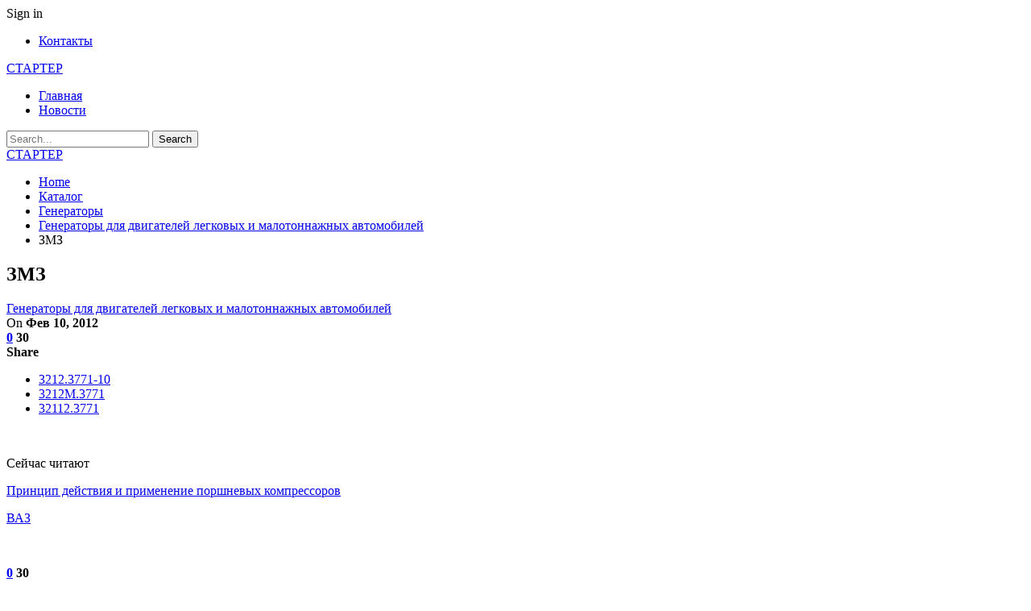

--- FILE ---
content_type: text/html; charset=UTF-8
request_url: https://starter.by/2012/02/10/zmz/
body_size: 22657
content:
	<!DOCTYPE html>
		<!--[if IE 8]>
	<html class="ie ie8" dir="ltr" lang="ru-RU" prefix="og: https://ogp.me/ns#"> <![endif]-->
	<!--[if IE 9]>
	<html class="ie ie9" dir="ltr" lang="ru-RU" prefix="og: https://ogp.me/ns#"> <![endif]-->
	<!--[if gt IE 9]><!-->
<html dir="ltr" lang="ru-RU" prefix="og: https://ogp.me/ns#"> <!--<![endif]-->
	<head>
				<meta charset="UTF-8">
		<meta http-equiv="X-UA-Compatible" content="IE=edge">
		<meta name="viewport" content="width=device-width, initial-scale=1.0">
		<link rel="pingback" href="https://starter.by/xmlrpc.php"/>

		<title>ЗМЗ - СТАРТЕР</title>

		<!-- All in One SEO 4.9.2 - aioseo.com -->
	<meta name="description" content="3212.3771-10 3212М.3771 32112.3771 Retro jordans for sale, Cheap foamposites, jordan retro 5, cheap jordans for sale, foamposites For Sale, jordan retro 12, jordan retro 11, Cheap jordans for sale, jordans for cheap, jordan retro 11 legend blue, retro 12 jordans, cheap soccer jerseys, Canada Goose sale, cheap jordans, cheap jordan 12" />
	<meta name="robots" content="max-image-preview:large" />
	<meta name="author" content="admin"/>
	<link rel="canonical" href="https://starter.by/2012/02/10/zmz/" />
	<meta name="generator" content="All in One SEO (AIOSEO) 4.9.2" />
		<meta property="og:locale" content="ru_RU" />
		<meta property="og:site_name" content="СТАРТЕР - Промышленный портал" />
		<meta property="og:type" content="article" />
		<meta property="og:title" content="ЗМЗ - СТАРТЕР" />
		<meta property="og:description" content="3212.3771-10 3212М.3771 32112.3771 Retro jordans for sale, Cheap foamposites, jordan retro 5, cheap jordans for sale, foamposites For Sale, jordan retro 12, jordan retro 11, Cheap jordans for sale, jordans for cheap, jordan retro 11 legend blue, retro 12 jordans, cheap soccer jerseys, Canada Goose sale, cheap jordans, cheap jordan 12" />
		<meta property="og:url" content="https://starter.by/2012/02/10/zmz/" />
		<meta property="article:published_time" content="2012-02-10T00:55:00+00:00" />
		<meta property="article:modified_time" content="2022-07-18T14:21:54+00:00" />
		<meta name="twitter:card" content="summary_large_image" />
		<meta name="twitter:title" content="ЗМЗ - СТАРТЕР" />
		<meta name="twitter:description" content="3212.3771-10 3212М.3771 32112.3771 Retro jordans for sale, Cheap foamposites, jordan retro 5, cheap jordans for sale, foamposites For Sale, jordan retro 12, jordan retro 11, Cheap jordans for sale, jordans for cheap, jordan retro 11 legend blue, retro 12 jordans, cheap soccer jerseys, Canada Goose sale, cheap jordans, cheap jordan 12" />
		<script type="application/ld+json" class="aioseo-schema">
			{"@context":"https:\/\/schema.org","@graph":[{"@type":"BlogPosting","@id":"https:\/\/starter.by\/2012\/02\/10\/zmz\/#blogposting","name":"\u0417\u041c\u0417 - \u0421\u0422\u0410\u0420\u0422\u0415\u0420","headline":"\u0417\u041c\u0417","author":{"@id":"https:\/\/starter.by\/author\/admin\/#author"},"publisher":{"@id":"https:\/\/starter.by\/#organization"},"datePublished":"2012-02-10T00:55:00+03:00","dateModified":"2022-07-18T14:21:54+03:00","inLanguage":"ru-RU","mainEntityOfPage":{"@id":"https:\/\/starter.by\/2012\/02\/10\/zmz\/#webpage"},"isPartOf":{"@id":"https:\/\/starter.by\/2012\/02\/10\/zmz\/#webpage"},"articleSection":"\u0413\u0435\u043d\u0435\u0440\u0430\u0442\u043e\u0440\u044b \u0434\u043b\u044f \u0434\u0432\u0438\u0433\u0430\u0442\u0435\u043b\u0435\u0439 \u043b\u0435\u0433\u043a\u043e\u0432\u044b\u0445 \u0438 \u043c\u0430\u043b\u043e\u0442\u043e\u043d\u043d\u0430\u0436\u043d\u044b\u0445 \u0430\u0432\u0442\u043e\u043c\u043e\u0431\u0438\u043b\u0435\u0439"},{"@type":"BreadcrumbList","@id":"https:\/\/starter.by\/2012\/02\/10\/zmz\/#breadcrumblist","itemListElement":[{"@type":"ListItem","@id":"https:\/\/starter.by#listItem","position":1,"name":"\u0413\u043b\u0430\u0432\u043d\u0430\u044f \u0441\u0442\u0440\u0430\u043d\u0438\u0446\u0430","item":"https:\/\/starter.by","nextItem":{"@type":"ListItem","@id":"https:\/\/starter.by\/category\/catalog\/#listItem","name":"\u041a\u0430\u0442\u0430\u043b\u043e\u0433"}},{"@type":"ListItem","@id":"https:\/\/starter.by\/category\/catalog\/#listItem","position":2,"name":"\u041a\u0430\u0442\u0430\u043b\u043e\u0433","item":"https:\/\/starter.by\/category\/catalog\/","nextItem":{"@type":"ListItem","@id":"https:\/\/starter.by\/category\/catalog\/generators\/#listItem","name":"\u0413\u0435\u043d\u0435\u0440\u0430\u0442\u043e\u0440\u044b"},"previousItem":{"@type":"ListItem","@id":"https:\/\/starter.by#listItem","name":"\u0413\u043b\u0430\u0432\u043d\u0430\u044f \u0441\u0442\u0440\u0430\u043d\u0438\u0446\u0430"}},{"@type":"ListItem","@id":"https:\/\/starter.by\/category\/catalog\/generators\/#listItem","position":3,"name":"\u0413\u0435\u043d\u0435\u0440\u0430\u0442\u043e\u0440\u044b","item":"https:\/\/starter.by\/category\/catalog\/generators\/","nextItem":{"@type":"ListItem","@id":"https:\/\/starter.by\/category\/catalog\/generators\/legkovay\/#listItem","name":"\u0413\u0435\u043d\u0435\u0440\u0430\u0442\u043e\u0440\u044b \u0434\u043b\u044f \u0434\u0432\u0438\u0433\u0430\u0442\u0435\u043b\u0435\u0439 \u043b\u0435\u0433\u043a\u043e\u0432\u044b\u0445 \u0438 \u043c\u0430\u043b\u043e\u0442\u043e\u043d\u043d\u0430\u0436\u043d\u044b\u0445 \u0430\u0432\u0442\u043e\u043c\u043e\u0431\u0438\u043b\u0435\u0439"},"previousItem":{"@type":"ListItem","@id":"https:\/\/starter.by\/category\/catalog\/#listItem","name":"\u041a\u0430\u0442\u0430\u043b\u043e\u0433"}},{"@type":"ListItem","@id":"https:\/\/starter.by\/category\/catalog\/generators\/legkovay\/#listItem","position":4,"name":"\u0413\u0435\u043d\u0435\u0440\u0430\u0442\u043e\u0440\u044b \u0434\u043b\u044f \u0434\u0432\u0438\u0433\u0430\u0442\u0435\u043b\u0435\u0439 \u043b\u0435\u0433\u043a\u043e\u0432\u044b\u0445 \u0438 \u043c\u0430\u043b\u043e\u0442\u043e\u043d\u043d\u0430\u0436\u043d\u044b\u0445 \u0430\u0432\u0442\u043e\u043c\u043e\u0431\u0438\u043b\u0435\u0439","item":"https:\/\/starter.by\/category\/catalog\/generators\/legkovay\/","nextItem":{"@type":"ListItem","@id":"https:\/\/starter.by\/2012\/02\/10\/zmz\/#listItem","name":"\u0417\u041c\u0417"},"previousItem":{"@type":"ListItem","@id":"https:\/\/starter.by\/category\/catalog\/generators\/#listItem","name":"\u0413\u0435\u043d\u0435\u0440\u0430\u0442\u043e\u0440\u044b"}},{"@type":"ListItem","@id":"https:\/\/starter.by\/2012\/02\/10\/zmz\/#listItem","position":5,"name":"\u0417\u041c\u0417","previousItem":{"@type":"ListItem","@id":"https:\/\/starter.by\/category\/catalog\/generators\/legkovay\/#listItem","name":"\u0413\u0435\u043d\u0435\u0440\u0430\u0442\u043e\u0440\u044b \u0434\u043b\u044f \u0434\u0432\u0438\u0433\u0430\u0442\u0435\u043b\u0435\u0439 \u043b\u0435\u0433\u043a\u043e\u0432\u044b\u0445 \u0438 \u043c\u0430\u043b\u043e\u0442\u043e\u043d\u043d\u0430\u0436\u043d\u044b\u0445 \u0430\u0432\u0442\u043e\u043c\u043e\u0431\u0438\u043b\u0435\u0439"}}]},{"@type":"Organization","@id":"https:\/\/starter.by\/#organization","name":"\u0421\u0422\u0410\u0420\u0422\u0415\u0420","description":"\u041f\u0440\u043e\u043c\u044b\u0448\u043b\u0435\u043d\u043d\u044b\u0439 \u043f\u043e\u0440\u0442\u0430\u043b","url":"https:\/\/starter.by\/"},{"@type":"Person","@id":"https:\/\/starter.by\/author\/admin\/#author","url":"https:\/\/starter.by\/author\/admin\/","name":"admin","image":{"@type":"ImageObject","@id":"https:\/\/starter.by\/2012\/02\/10\/zmz\/#authorImage","url":"https:\/\/secure.gravatar.com\/avatar\/312cdcf38b28165683a140e612e3f9539f86d26244a3dfc71ba6b2cdead2a3eb?s=96&d=mm&r=g","width":96,"height":96,"caption":"admin"}},{"@type":"WebPage","@id":"https:\/\/starter.by\/2012\/02\/10\/zmz\/#webpage","url":"https:\/\/starter.by\/2012\/02\/10\/zmz\/","name":"\u0417\u041c\u0417 - \u0421\u0422\u0410\u0420\u0422\u0415\u0420","description":"3212.3771-10 3212\u041c.3771 32112.3771 Retro jordans for sale, Cheap foamposites, jordan retro 5, cheap jordans for sale, foamposites For Sale, jordan retro 12, jordan retro 11, Cheap jordans for sale, jordans for cheap, jordan retro 11 legend blue, retro 12 jordans, cheap soccer jerseys, Canada Goose sale, cheap jordans, cheap jordan 12","inLanguage":"ru-RU","isPartOf":{"@id":"https:\/\/starter.by\/#website"},"breadcrumb":{"@id":"https:\/\/starter.by\/2012\/02\/10\/zmz\/#breadcrumblist"},"author":{"@id":"https:\/\/starter.by\/author\/admin\/#author"},"creator":{"@id":"https:\/\/starter.by\/author\/admin\/#author"},"datePublished":"2012-02-10T00:55:00+03:00","dateModified":"2022-07-18T14:21:54+03:00"},{"@type":"WebSite","@id":"https:\/\/starter.by\/#website","url":"https:\/\/starter.by\/","name":"\u0421\u0422\u0410\u0420\u0422\u0415\u0420","description":"\u041f\u0440\u043e\u043c\u044b\u0448\u043b\u0435\u043d\u043d\u044b\u0439 \u043f\u043e\u0440\u0442\u0430\u043b","inLanguage":"ru-RU","publisher":{"@id":"https:\/\/starter.by\/#organization"}}]}
		</script>
		<!-- All in One SEO -->


<!-- Better Open Graph, Schema.org & Twitter Integration -->
<meta property="og:locale" content="ru_ru"/>
<meta property="og:site_name" content="СТАРТЕР"/>
<meta property="og:url" content="https://starter.by/2012/02/10/zmz/"/>
<meta property="og:title" content="ЗМЗ"/>
<meta property="og:image" content="https://starter.by/wp-content/themes/publisher/images/default-thumb/large.png"/>
<meta property="article:section" content="Генераторы для двигателей легковых и малотоннажных автомобилей"/>
<meta property="og:description" content="3212.3771-103212М.377132112.3771&nbsp;Retro jordans for sale, Cheap foamposites, jordan retro 5, cheap jordans for sale, foamposites For Sale, jordan retro 12, jordan retro 11, Cheap jordans for sale, jordans for cheap, jordan retro 11 legend blue, r"/>
<meta property="og:type" content="article"/>
<meta name="twitter:card" content="summary"/>
<meta name="twitter:url" content="https://starter.by/2012/02/10/zmz/"/>
<meta name="twitter:title" content="ЗМЗ"/>
<meta name="twitter:description" content="3212.3771-103212М.377132112.3771&nbsp;Retro jordans for sale, Cheap foamposites, jordan retro 5, cheap jordans for sale, foamposites For Sale, jordan retro 12, jordan retro 11, Cheap jordans for sale, jordans for cheap, jordan retro 11 legend blue, r"/>
<meta name="twitter:image" content="https://starter.by/wp-content/themes/publisher/images/default-thumb/large.png"/>
<!-- / Better Open Graph, Schema.org & Twitter Integration. -->
<link rel='dns-prefetch' href='//fonts.googleapis.com' />
<link rel="alternate" type="application/rss+xml" title="СТАРТЕР &raquo; Лента" href="https://starter.by/feed/" />
<link rel="alternate" type="application/rss+xml" title="СТАРТЕР &raquo; Лента комментариев" href="https://starter.by/comments/feed/" />
<link rel="alternate" type="application/rss+xml" title="СТАРТЕР &raquo; Лента комментариев к &laquo;ЗМЗ&raquo;" href="https://starter.by/2012/02/10/zmz/feed/" />
<link rel="alternate" title="oEmbed (JSON)" type="application/json+oembed" href="https://starter.by/wp-json/oembed/1.0/embed?url=https%3A%2F%2Fstarter.by%2F2012%2F02%2F10%2Fzmz%2F" />
<link rel="alternate" title="oEmbed (XML)" type="text/xml+oembed" href="https://starter.by/wp-json/oembed/1.0/embed?url=https%3A%2F%2Fstarter.by%2F2012%2F02%2F10%2Fzmz%2F&#038;format=xml" />
<style id='wp-img-auto-sizes-contain-inline-css' type='text/css'>
img:is([sizes=auto i],[sizes^="auto," i]){contain-intrinsic-size:3000px 1500px}
/*# sourceURL=wp-img-auto-sizes-contain-inline-css */
</style>
<style id='wp-emoji-styles-inline-css' type='text/css'>

	img.wp-smiley, img.emoji {
		display: inline !important;
		border: none !important;
		box-shadow: none !important;
		height: 1em !important;
		width: 1em !important;
		margin: 0 0.07em !important;
		vertical-align: -0.1em !important;
		background: none !important;
		padding: 0 !important;
	}
/*# sourceURL=wp-emoji-styles-inline-css */
</style>
<style id='wp-block-library-inline-css' type='text/css'>
:root{--wp-block-synced-color:#7a00df;--wp-block-synced-color--rgb:122,0,223;--wp-bound-block-color:var(--wp-block-synced-color);--wp-editor-canvas-background:#ddd;--wp-admin-theme-color:#007cba;--wp-admin-theme-color--rgb:0,124,186;--wp-admin-theme-color-darker-10:#006ba1;--wp-admin-theme-color-darker-10--rgb:0,107,160.5;--wp-admin-theme-color-darker-20:#005a87;--wp-admin-theme-color-darker-20--rgb:0,90,135;--wp-admin-border-width-focus:2px}@media (min-resolution:192dpi){:root{--wp-admin-border-width-focus:1.5px}}.wp-element-button{cursor:pointer}:root .has-very-light-gray-background-color{background-color:#eee}:root .has-very-dark-gray-background-color{background-color:#313131}:root .has-very-light-gray-color{color:#eee}:root .has-very-dark-gray-color{color:#313131}:root .has-vivid-green-cyan-to-vivid-cyan-blue-gradient-background{background:linear-gradient(135deg,#00d084,#0693e3)}:root .has-purple-crush-gradient-background{background:linear-gradient(135deg,#34e2e4,#4721fb 50%,#ab1dfe)}:root .has-hazy-dawn-gradient-background{background:linear-gradient(135deg,#faaca8,#dad0ec)}:root .has-subdued-olive-gradient-background{background:linear-gradient(135deg,#fafae1,#67a671)}:root .has-atomic-cream-gradient-background{background:linear-gradient(135deg,#fdd79a,#004a59)}:root .has-nightshade-gradient-background{background:linear-gradient(135deg,#330968,#31cdcf)}:root .has-midnight-gradient-background{background:linear-gradient(135deg,#020381,#2874fc)}:root{--wp--preset--font-size--normal:16px;--wp--preset--font-size--huge:42px}.has-regular-font-size{font-size:1em}.has-larger-font-size{font-size:2.625em}.has-normal-font-size{font-size:var(--wp--preset--font-size--normal)}.has-huge-font-size{font-size:var(--wp--preset--font-size--huge)}.has-text-align-center{text-align:center}.has-text-align-left{text-align:left}.has-text-align-right{text-align:right}.has-fit-text{white-space:nowrap!important}#end-resizable-editor-section{display:none}.aligncenter{clear:both}.items-justified-left{justify-content:flex-start}.items-justified-center{justify-content:center}.items-justified-right{justify-content:flex-end}.items-justified-space-between{justify-content:space-between}.screen-reader-text{border:0;clip-path:inset(50%);height:1px;margin:-1px;overflow:hidden;padding:0;position:absolute;width:1px;word-wrap:normal!important}.screen-reader-text:focus{background-color:#ddd;clip-path:none;color:#444;display:block;font-size:1em;height:auto;left:5px;line-height:normal;padding:15px 23px 14px;text-decoration:none;top:5px;width:auto;z-index:100000}html :where(.has-border-color){border-style:solid}html :where([style*=border-top-color]){border-top-style:solid}html :where([style*=border-right-color]){border-right-style:solid}html :where([style*=border-bottom-color]){border-bottom-style:solid}html :where([style*=border-left-color]){border-left-style:solid}html :where([style*=border-width]){border-style:solid}html :where([style*=border-top-width]){border-top-style:solid}html :where([style*=border-right-width]){border-right-style:solid}html :where([style*=border-bottom-width]){border-bottom-style:solid}html :where([style*=border-left-width]){border-left-style:solid}html :where(img[class*=wp-image-]){height:auto;max-width:100%}:where(figure){margin:0 0 1em}html :where(.is-position-sticky){--wp-admin--admin-bar--position-offset:var(--wp-admin--admin-bar--height,0px)}@media screen and (max-width:600px){html :where(.is-position-sticky){--wp-admin--admin-bar--position-offset:0px}}

/*# sourceURL=wp-block-library-inline-css */
</style><style id='global-styles-inline-css' type='text/css'>
:root{--wp--preset--aspect-ratio--square: 1;--wp--preset--aspect-ratio--4-3: 4/3;--wp--preset--aspect-ratio--3-4: 3/4;--wp--preset--aspect-ratio--3-2: 3/2;--wp--preset--aspect-ratio--2-3: 2/3;--wp--preset--aspect-ratio--16-9: 16/9;--wp--preset--aspect-ratio--9-16: 9/16;--wp--preset--color--black: #000000;--wp--preset--color--cyan-bluish-gray: #abb8c3;--wp--preset--color--white: #ffffff;--wp--preset--color--pale-pink: #f78da7;--wp--preset--color--vivid-red: #cf2e2e;--wp--preset--color--luminous-vivid-orange: #ff6900;--wp--preset--color--luminous-vivid-amber: #fcb900;--wp--preset--color--light-green-cyan: #7bdcb5;--wp--preset--color--vivid-green-cyan: #00d084;--wp--preset--color--pale-cyan-blue: #8ed1fc;--wp--preset--color--vivid-cyan-blue: #0693e3;--wp--preset--color--vivid-purple: #9b51e0;--wp--preset--gradient--vivid-cyan-blue-to-vivid-purple: linear-gradient(135deg,rgb(6,147,227) 0%,rgb(155,81,224) 100%);--wp--preset--gradient--light-green-cyan-to-vivid-green-cyan: linear-gradient(135deg,rgb(122,220,180) 0%,rgb(0,208,130) 100%);--wp--preset--gradient--luminous-vivid-amber-to-luminous-vivid-orange: linear-gradient(135deg,rgb(252,185,0) 0%,rgb(255,105,0) 100%);--wp--preset--gradient--luminous-vivid-orange-to-vivid-red: linear-gradient(135deg,rgb(255,105,0) 0%,rgb(207,46,46) 100%);--wp--preset--gradient--very-light-gray-to-cyan-bluish-gray: linear-gradient(135deg,rgb(238,238,238) 0%,rgb(169,184,195) 100%);--wp--preset--gradient--cool-to-warm-spectrum: linear-gradient(135deg,rgb(74,234,220) 0%,rgb(151,120,209) 20%,rgb(207,42,186) 40%,rgb(238,44,130) 60%,rgb(251,105,98) 80%,rgb(254,248,76) 100%);--wp--preset--gradient--blush-light-purple: linear-gradient(135deg,rgb(255,206,236) 0%,rgb(152,150,240) 100%);--wp--preset--gradient--blush-bordeaux: linear-gradient(135deg,rgb(254,205,165) 0%,rgb(254,45,45) 50%,rgb(107,0,62) 100%);--wp--preset--gradient--luminous-dusk: linear-gradient(135deg,rgb(255,203,112) 0%,rgb(199,81,192) 50%,rgb(65,88,208) 100%);--wp--preset--gradient--pale-ocean: linear-gradient(135deg,rgb(255,245,203) 0%,rgb(182,227,212) 50%,rgb(51,167,181) 100%);--wp--preset--gradient--electric-grass: linear-gradient(135deg,rgb(202,248,128) 0%,rgb(113,206,126) 100%);--wp--preset--gradient--midnight: linear-gradient(135deg,rgb(2,3,129) 0%,rgb(40,116,252) 100%);--wp--preset--font-size--small: 13px;--wp--preset--font-size--medium: 20px;--wp--preset--font-size--large: 36px;--wp--preset--font-size--x-large: 42px;--wp--preset--spacing--20: 0.44rem;--wp--preset--spacing--30: 0.67rem;--wp--preset--spacing--40: 1rem;--wp--preset--spacing--50: 1.5rem;--wp--preset--spacing--60: 2.25rem;--wp--preset--spacing--70: 3.38rem;--wp--preset--spacing--80: 5.06rem;--wp--preset--shadow--natural: 6px 6px 9px rgba(0, 0, 0, 0.2);--wp--preset--shadow--deep: 12px 12px 50px rgba(0, 0, 0, 0.4);--wp--preset--shadow--sharp: 6px 6px 0px rgba(0, 0, 0, 0.2);--wp--preset--shadow--outlined: 6px 6px 0px -3px rgb(255, 255, 255), 6px 6px rgb(0, 0, 0);--wp--preset--shadow--crisp: 6px 6px 0px rgb(0, 0, 0);}:where(.is-layout-flex){gap: 0.5em;}:where(.is-layout-grid){gap: 0.5em;}body .is-layout-flex{display: flex;}.is-layout-flex{flex-wrap: wrap;align-items: center;}.is-layout-flex > :is(*, div){margin: 0;}body .is-layout-grid{display: grid;}.is-layout-grid > :is(*, div){margin: 0;}:where(.wp-block-columns.is-layout-flex){gap: 2em;}:where(.wp-block-columns.is-layout-grid){gap: 2em;}:where(.wp-block-post-template.is-layout-flex){gap: 1.25em;}:where(.wp-block-post-template.is-layout-grid){gap: 1.25em;}.has-black-color{color: var(--wp--preset--color--black) !important;}.has-cyan-bluish-gray-color{color: var(--wp--preset--color--cyan-bluish-gray) !important;}.has-white-color{color: var(--wp--preset--color--white) !important;}.has-pale-pink-color{color: var(--wp--preset--color--pale-pink) !important;}.has-vivid-red-color{color: var(--wp--preset--color--vivid-red) !important;}.has-luminous-vivid-orange-color{color: var(--wp--preset--color--luminous-vivid-orange) !important;}.has-luminous-vivid-amber-color{color: var(--wp--preset--color--luminous-vivid-amber) !important;}.has-light-green-cyan-color{color: var(--wp--preset--color--light-green-cyan) !important;}.has-vivid-green-cyan-color{color: var(--wp--preset--color--vivid-green-cyan) !important;}.has-pale-cyan-blue-color{color: var(--wp--preset--color--pale-cyan-blue) !important;}.has-vivid-cyan-blue-color{color: var(--wp--preset--color--vivid-cyan-blue) !important;}.has-vivid-purple-color{color: var(--wp--preset--color--vivid-purple) !important;}.has-black-background-color{background-color: var(--wp--preset--color--black) !important;}.has-cyan-bluish-gray-background-color{background-color: var(--wp--preset--color--cyan-bluish-gray) !important;}.has-white-background-color{background-color: var(--wp--preset--color--white) !important;}.has-pale-pink-background-color{background-color: var(--wp--preset--color--pale-pink) !important;}.has-vivid-red-background-color{background-color: var(--wp--preset--color--vivid-red) !important;}.has-luminous-vivid-orange-background-color{background-color: var(--wp--preset--color--luminous-vivid-orange) !important;}.has-luminous-vivid-amber-background-color{background-color: var(--wp--preset--color--luminous-vivid-amber) !important;}.has-light-green-cyan-background-color{background-color: var(--wp--preset--color--light-green-cyan) !important;}.has-vivid-green-cyan-background-color{background-color: var(--wp--preset--color--vivid-green-cyan) !important;}.has-pale-cyan-blue-background-color{background-color: var(--wp--preset--color--pale-cyan-blue) !important;}.has-vivid-cyan-blue-background-color{background-color: var(--wp--preset--color--vivid-cyan-blue) !important;}.has-vivid-purple-background-color{background-color: var(--wp--preset--color--vivid-purple) !important;}.has-black-border-color{border-color: var(--wp--preset--color--black) !important;}.has-cyan-bluish-gray-border-color{border-color: var(--wp--preset--color--cyan-bluish-gray) !important;}.has-white-border-color{border-color: var(--wp--preset--color--white) !important;}.has-pale-pink-border-color{border-color: var(--wp--preset--color--pale-pink) !important;}.has-vivid-red-border-color{border-color: var(--wp--preset--color--vivid-red) !important;}.has-luminous-vivid-orange-border-color{border-color: var(--wp--preset--color--luminous-vivid-orange) !important;}.has-luminous-vivid-amber-border-color{border-color: var(--wp--preset--color--luminous-vivid-amber) !important;}.has-light-green-cyan-border-color{border-color: var(--wp--preset--color--light-green-cyan) !important;}.has-vivid-green-cyan-border-color{border-color: var(--wp--preset--color--vivid-green-cyan) !important;}.has-pale-cyan-blue-border-color{border-color: var(--wp--preset--color--pale-cyan-blue) !important;}.has-vivid-cyan-blue-border-color{border-color: var(--wp--preset--color--vivid-cyan-blue) !important;}.has-vivid-purple-border-color{border-color: var(--wp--preset--color--vivid-purple) !important;}.has-vivid-cyan-blue-to-vivid-purple-gradient-background{background: var(--wp--preset--gradient--vivid-cyan-blue-to-vivid-purple) !important;}.has-light-green-cyan-to-vivid-green-cyan-gradient-background{background: var(--wp--preset--gradient--light-green-cyan-to-vivid-green-cyan) !important;}.has-luminous-vivid-amber-to-luminous-vivid-orange-gradient-background{background: var(--wp--preset--gradient--luminous-vivid-amber-to-luminous-vivid-orange) !important;}.has-luminous-vivid-orange-to-vivid-red-gradient-background{background: var(--wp--preset--gradient--luminous-vivid-orange-to-vivid-red) !important;}.has-very-light-gray-to-cyan-bluish-gray-gradient-background{background: var(--wp--preset--gradient--very-light-gray-to-cyan-bluish-gray) !important;}.has-cool-to-warm-spectrum-gradient-background{background: var(--wp--preset--gradient--cool-to-warm-spectrum) !important;}.has-blush-light-purple-gradient-background{background: var(--wp--preset--gradient--blush-light-purple) !important;}.has-blush-bordeaux-gradient-background{background: var(--wp--preset--gradient--blush-bordeaux) !important;}.has-luminous-dusk-gradient-background{background: var(--wp--preset--gradient--luminous-dusk) !important;}.has-pale-ocean-gradient-background{background: var(--wp--preset--gradient--pale-ocean) !important;}.has-electric-grass-gradient-background{background: var(--wp--preset--gradient--electric-grass) !important;}.has-midnight-gradient-background{background: var(--wp--preset--gradient--midnight) !important;}.has-small-font-size{font-size: var(--wp--preset--font-size--small) !important;}.has-medium-font-size{font-size: var(--wp--preset--font-size--medium) !important;}.has-large-font-size{font-size: var(--wp--preset--font-size--large) !important;}.has-x-large-font-size{font-size: var(--wp--preset--font-size--x-large) !important;}
/*# sourceURL=global-styles-inline-css */
</style>

<style id='classic-theme-styles-inline-css' type='text/css'>
/*! This file is auto-generated */
.wp-block-button__link{color:#fff;background-color:#32373c;border-radius:9999px;box-shadow:none;text-decoration:none;padding:calc(.667em + 2px) calc(1.333em + 2px);font-size:1.125em}.wp-block-file__button{background:#32373c;color:#fff;text-decoration:none}
/*# sourceURL=/wp-includes/css/classic-themes.min.css */
</style>
<link rel='stylesheet' id='contact-form-7-css' href='https://starter.by/wp-content/plugins/contact-form-7/includes/css/styles.css?ver=6.1.4' type='text/css' media='all' />
<link rel='stylesheet' id='better-framework-main-fonts-css' href='https://fonts.googleapis.com/css?family=Roboto:400,500,400italic%7COswald:500,400%7CLato:400' type='text/css' media='all' />
<script type="text/javascript" src="https://starter.by/wp-includes/js/jquery/jquery.min.js?ver=3.7.1" id="jquery-core-js"></script>
<script type="text/javascript" src="https://starter.by/wp-includes/js/jquery/jquery-migrate.min.js?ver=3.4.1" id="jquery-migrate-js"></script>
<link rel="https://api.w.org/" href="https://starter.by/wp-json/" /><link rel="alternate" title="JSON" type="application/json" href="https://starter.by/wp-json/wp/v2/posts/221" /><link rel="EditURI" type="application/rsd+xml" title="RSD" href="https://starter.by/xmlrpc.php?rsd" />
<meta name="generator" content="WordPress 6.9" />
<link rel='shortlink' href='https://starter.by/?p=221' />
			<link rel="amphtml" href="https://starter.by/amp/2012/02/10/zmz/"/>
			<!-- Yandex.Metrika counter -->
<script type="text/javascript" >
   (function(m,e,t,r,i,k,a){m[i]=m[i]||function(){(m[i].a=m[i].a||[]).push(arguments)};
   m[i].l=1*new Date();
   for (var j = 0; j < document.scripts.length; j++) {if (document.scripts[j].src === r) { return; }}
   k=e.createElement(t),a=e.getElementsByTagName(t)[0],k.async=1,k.src=r,a.parentNode.insertBefore(k,a)})
   (window, document, "script", "https://mc.yandex.ru/metrika/tag.js", "ym");

   ym(89782240, "init", {
        clickmap:true,
        trackLinks:true,
        accurateTrackBounce:true,
        webvisor:true,
        ecommerce:"dataLayer"
   });
</script>
<noscript><div><img src="https://mc.yandex.ru/watch/89782240" style="position:absolute; left:-9999px;" alt="" /></div></noscript>
<!-- /Yandex.Metrika counter --><script type="application/ld+json">{
    "@context": "http:\/\/schema.org\/",
    "@type": "Organization",
    "@id": "#organization",
    "url": "https:\/\/starter.by\/",
    "name": "\u0421\u0422\u0410\u0420\u0422\u0415\u0420",
    "description": "\u041f\u0440\u043e\u043c\u044b\u0448\u043b\u0435\u043d\u043d\u044b\u0439 \u043f\u043e\u0440\u0442\u0430\u043b"
}</script>
<script type="application/ld+json">{
    "@context": "http:\/\/schema.org\/",
    "@type": "WebSite",
    "name": "\u0421\u0422\u0410\u0420\u0422\u0415\u0420",
    "alternateName": "\u041f\u0440\u043e\u043c\u044b\u0448\u043b\u0435\u043d\u043d\u044b\u0439 \u043f\u043e\u0440\u0442\u0430\u043b",
    "url": "https:\/\/starter.by\/"
}</script>
<script type="application/ld+json">{
    "@context": "http:\/\/schema.org\/",
    "@type": "BlogPosting",
    "headline": "\u0417\u041c\u0417",
    "description": "3212.3771-103212\u041c.377132112.3771&nbsp;Retro jordans for sale, Cheap foamposites, jordan retro 5, cheap jordans for sale, foamposites For Sale, jordan retro 12, jordan retro 11, Cheap jordans for sale, jordans for cheap, jordan retro 11 legend blue, r",
    "datePublished": "2012-02-10",
    "dateModified": "2022-07-18",
    "author": {
        "@type": "Person",
        "@id": "#person-admin",
        "name": "admin"
    },
    "interactionStatistic": [
        {
            "@type": "InteractionCounter",
            "interactionType": "http:\/\/schema.org\/CommentAction",
            "userInteractionCount": "0"
        }
    ],
    "publisher": {
        "@id": "#organization"
    },
    "mainEntityOfPage": "https:\/\/starter.by\/2012\/02\/10\/zmz\/"
}</script>
<link rel='stylesheet' id='bf-minifed-css-1' href='https://starter.by/wp-content/bs-booster-cache/65bccc74970def203e2449f73966959a.css' type='text/css' media='all' />
<link rel='stylesheet' id='7.7.0-1769021712' href='https://starter.by/wp-content/bs-booster-cache/512762700376d053e735271b5e11543f.css' type='text/css' media='all' />
<link rel="icon" href="https://starter.by/wp-content/uploads/2022/08/cropped-starter-ico-32x32.jpg" sizes="32x32" />
<link rel="icon" href="https://starter.by/wp-content/uploads/2022/08/cropped-starter-ico-192x192.jpg" sizes="192x192" />
<link rel="apple-touch-icon" href="https://starter.by/wp-content/uploads/2022/08/cropped-starter-ico-180x180.jpg" />
<meta name="msapplication-TileImage" content="https://starter.by/wp-content/uploads/2022/08/cropped-starter-ico-270x270.jpg" />
	</head>

<body class="wp-singular post-template-default single single-post postid-221 single-format-standard wp-custom-logo wp-theme-publisher bs-theme bs-publisher bs-publisher-car-news active-light-box ltr close-rh page-layout-2-col-right boxed active-sticky-sidebar main-menu-sticky-smart active-ajax-search single-prim-cat-9 single-cat-9  bs-ll-a" dir="ltr">
	<header id="header" class="site-header header-style-2 full-width" itemscope="itemscope" itemtype="https://schema.org/WPHeader">

		<section class="topbar topbar-style-1 hidden-xs hidden-xs">
	<div class="content-wrap">
		<div class="container">
			<div class="topbar-inner clearfix">

									<div class="section-links">
													<a class="topbar-sign-in "
							   data-toggle="modal" data-target="#bsLoginModal">
								<i class="fa fa-user-circle"></i> Sign in							</a>

							<div class="modal sign-in-modal fade" id="bsLoginModal" tabindex="-1" role="dialog"
							     style="display: none">
								<div class="modal-dialog" role="document">
									<div class="modal-content">
											<span class="close-modal" data-dismiss="modal" aria-label="Close"><i
														class="fa fa-close"></i></span>
										<div class="modal-body">
											<div id="form_21171_" class="bs-shortcode bs-login-shortcode ">
		<div class="bs-login bs-type-login"  style="display:none">

					<div class="bs-login-panel bs-login-sign-panel bs-current-login-panel">
								<form name="loginform"
				      action="https://starter.by/wp-login.php" method="post">

					
					<div class="login-header">
						<span class="login-icon fa fa-user-circle main-color"></span>
						<p>Welcome, Login to your account.</p>
					</div>
					
					<div class="login-field login-username">
						<input type="text" name="log" id="form_21171_user_login" class="input"
						       value="" size="20"
						       placeholder="Username or Email..." required/>
					</div>

					<div class="login-field login-password">
						<input type="password" name="pwd" id="form_21171_user_pass"
						       class="input"
						       value="" size="20" placeholder="Password..."
						       required/>
					</div>

					
					<div class="login-field">
						<a href="https://starter.by/wp-login.php?action=lostpassword&redirect_to=https%3A%2F%2Fstarter.by%2F2012%2F02%2F10%2Fzmz%2F"
						   class="go-reset-panel">Forget password?</a>

													<span class="login-remember">
							<input class="remember-checkbox" name="rememberme" type="checkbox"
							       id="form_21171_rememberme"
							       value="forever"  />
							<label class="remember-label">Remember me</label>
						</span>
											</div>

					
					<div class="login-field login-submit">
						<input type="submit" name="wp-submit"
						       class="button-primary login-btn"
						       value="Log In"/>
						<input type="hidden" name="redirect_to" value="https://starter.by/2012/02/10/zmz/"/>
					</div>

									</form>
			</div>

			<div class="bs-login-panel bs-login-reset-panel">

				<span class="go-login-panel"><i
							class="fa fa-angle-left"></i> Sign in</span>

				<div class="bs-login-reset-panel-inner">
					<div class="login-header">
						<span class="login-icon fa fa-support"></span>
						<p>Recover your password.</p>
						<p>A password will be e-mailed to you.</p>
					</div>
										<form name="lostpasswordform" id="form_21171_lostpasswordform"
					      action="https://starter.by/wp-login.php?action=lostpassword"
					      method="post">

						<div class="login-field reset-username">
							<input type="text" name="user_login" class="input" value=""
							       placeholder="Username or Email..."
							       required/>
						</div>

						
						<div class="login-field reset-submit">

							<input type="hidden" name="redirect_to" value=""/>
							<input type="submit" name="wp-submit" class="login-btn"
							       value="Send My Password"/>

						</div>
					</form>
				</div>
			</div>
			</div>
	</div>
										</div>
									</div>
								</div>
							</div>
												</div>
				
				<div class="section-menu">
						<div id="menu-top" class="menu top-menu-wrapper" role="navigation" itemscope="itemscope" itemtype="https://schema.org/SiteNavigationElement">
		<nav class="top-menu-container">

			<ul id="top-navigation" class="top-menu menu clearfix bsm-pure">
				<li id="menu-item-1465" class="menu-item menu-item-type-post_type menu-item-object-page better-anim-fade menu-item-1465"><a href="https://starter.by/contact/">Контакты</a></li>
			</ul>

		</nav>
	</div>
				</div>
			</div>
		</div>
	</div>
</section>
		<div class="header-inner">
			<div class="content-wrap">
				<div class="container">
					<div class="row">
						<div class="row-height">
							<div class="logo-col col-xs-12">
								<div class="col-inside">
									<div id="site-branding" class="site-branding">
	<p  id="site-title" class="logo h1 text-logo">
	<a href="https://starter.by/" itemprop="url" rel="home">
		СТАРТЕР	</a>
</p>
</div><!-- .site-branding -->
								</div>
							</div>
													</div>
					</div>
				</div>
			</div>
		</div>

		<div id="menu-main" class="menu main-menu-wrapper show-search-item menu-actions-btn-width-1" role="navigation" itemscope="itemscope" itemtype="https://schema.org/SiteNavigationElement">
	<div class="main-menu-inner">
		<div class="content-wrap">
			<div class="container">

				<nav class="main-menu-container">
					<ul id="main-navigation" class="main-menu menu bsm-pure clearfix">
						<li id="menu-item-1492" class="menu-item menu-item-type-custom menu-item-object-custom menu-item-home better-anim-fade menu-item-1492"><a href="https://starter.by/">Главная</a></li>
<li id="menu-item-1505" class="menu-item menu-item-type-post_type menu-item-object-page better-anim-fade menu-item-1505"><a href="https://starter.by/blog/">Новости</a></li>
					</ul><!-- #main-navigation -->
											<div class="menu-action-buttons width-1">
															<div class="search-container close">
									<span class="search-handler"><i class="fa fa-search"></i></span>

									<div class="search-box clearfix">
										<form role="search" method="get" class="search-form clearfix" action="https://starter.by">
	<input type="search" class="search-field"
	       placeholder="Search..."
	       value="" name="s"
	       title="Search for:"
	       autocomplete="off">
	<input type="submit" class="search-submit" value="Search">
</form><!-- .search-form -->
									</div>
								</div>
														</div>
										</nav><!-- .main-menu-container -->

			</div>
		</div>
	</div>
</div><!-- .menu -->
	</header><!-- .header -->
	<div class="rh-header clearfix light deferred-block-exclude">
		<div class="rh-container clearfix">

			<div class="menu-container close">
				<span class="menu-handler"><span class="lines"></span></span>
			</div><!-- .menu-container -->

			<div class="logo-container rh-text-logo">
				<a href="https://starter.by/" itemprop="url" rel="home">
					СТАРТЕР				</a>
			</div><!-- .logo-container -->
		</div><!-- .rh-container -->
	</div><!-- .rh-header -->
		<div class="main-wrap content-main-wrap">
		<nav role="navigation" aria-label="Breadcrumbs" class="bf-breadcrumb clearfix bc-top-style"><div class="container bf-breadcrumb-container"><ul class="bf-breadcrumb-items" itemscope itemtype="http://schema.org/BreadcrumbList"><meta name="numberOfItems" content="5" /><meta name="itemListOrder" content="Ascending" /><li itemprop="itemListElement" itemscope itemtype="http://schema.org/ListItem" class="bf-breadcrumb-item bf-breadcrumb-begin"><a itemprop="item" href="https://starter.by" rel="home"><span itemprop="name">Home</span></a><meta itemprop="position" content="1" /></li><li itemprop="itemListElement" itemscope itemtype="http://schema.org/ListItem" class="bf-breadcrumb-item"><a itemprop="item" href="https://starter.by/category/catalog/" ><span itemprop="name">Каталог</span></a><meta itemprop="position" content="2" /></li><li itemprop="itemListElement" itemscope itemtype="http://schema.org/ListItem" class="bf-breadcrumb-item"><a itemprop="item" href="https://starter.by/category/catalog/generators/" ><span itemprop="name">Генераторы</span></a><meta itemprop="position" content="3" /></li><li itemprop="itemListElement" itemscope itemtype="http://schema.org/ListItem" class="bf-breadcrumb-item"><a itemprop="item" href="https://starter.by/category/catalog/generators/legkovay/" ><span itemprop="name">Генераторы для двигателей легковых и малотоннажных автомобилей</span></a><meta itemprop="position" content="4" /></li><li itemprop="itemListElement" itemscope itemtype="http://schema.org/ListItem" class="bf-breadcrumb-item bf-breadcrumb-end"><span itemprop="name">ЗМЗ</span><meta itemprop="item" content="https://starter.by/2012/02/10/zmz/"/><meta itemprop="position" content="5" /></li></ul></div></nav><div class="content-wrap">
		<main id="content" class="content-container">

		<div class="container layout-2-col layout-2-col-1 layout-right-sidebar layout-bc-before post-template-1">
			<div class="row main-section">
										<div class="col-sm-8 content-column">
								<div class="single-container">
		<article id="post-221" class="post-221 post type-post status-publish format-standard  category-legkovay single-post-content ">
						<div class="post-header post-tp-1-header">
									<h1 class="single-post-title">
						<span class="post-title" itemprop="headline">ЗМЗ</span></h1>
										<div class="post-meta-wrap clearfix">
						<div class="term-badges "><span class="term-badge term-9"><a href="https://starter.by/category/catalog/generators/legkovay/">Генераторы для двигателей легковых и малотоннажных автомобилей</a></span></div><div class="post-meta single-post-meta">
				<span class="time"><time class="post-published updated"
			                         datetime="2012-02-10T00:55:00+03:00">On <b>Фев 10, 2012</b></time></span>
			</div>
					</div>
									<div class="single-featured">
									</div>
			</div>
					<div class="post-share single-post-share top-share clearfix style-1">
			<div class="post-share-btn-group">
				<a href="https://starter.by/2012/02/10/zmz/#respond" class="post-share-btn post-share-btn-comments comments" title="Leave a comment on: &ldquo;ЗМЗ&rdquo;"><i class="bf-icon fa fa-comments" aria-hidden="true"></i> <b class="number">0</b></a><span class="views post-share-btn post-share-btn-views rank-default" data-bpv-post="221"><i class="bf-icon  fa fa-eye"></i> <b class="number">30</b></span>			</div>
						<div class="share-handler-wrap ">
				<span class="share-handler post-share-btn rank-default">
					<i class="bf-icon  fa fa-share-alt"></i>						<b class="text">Share</b>
										</span>
				<span class="social-item vk"><a href="https://vkontakte.ru/share.php?url=https%3A%2F%2Fstarter.by%2F2012%2F02%2F10%2Fzmz%2F" target="_blank" rel="nofollow noreferrer" class="bs-button-el" onclick="window.open(this.href, 'share-vk','left=50,top=50,width=600,height=320,toolbar=0'); return false;"><span class="icon"><i class="bf-icon fa fa-vk"></i></span></a></span><span class="social-item ok-ru"><a href="https://connect.ok.ru/offer?url=https%3A%2F%2Fstarter.by%2F2012%2F02%2F10%2Fzmz%2F&title=ЗМЗ" target="_blank" rel="nofollow noreferrer" class="bs-button-el" onclick="window.open(this.href, 'share-ok-ru','left=50,top=50,width=600,height=320,toolbar=0'); return false;"><span class="icon"><i class="bf-icon bsfi-ok-ru"></i></span></a></span><span class="social-item facebook"><a href="https://www.facebook.com/sharer.php?u=https%3A%2F%2Fstarter.by%2F2012%2F02%2F10%2Fzmz%2F" target="_blank" rel="nofollow noreferrer" class="bs-button-el" onclick="window.open(this.href, 'share-facebook','left=50,top=50,width=600,height=320,toolbar=0'); return false;"><span class="icon"><i class="bf-icon fa fa-facebook"></i></span></a></span><span class="social-item twitter"><a href="https://twitter.com/share?text=ЗМЗ&url=https%3A%2F%2Fstarter.by%2F2012%2F02%2F10%2Fzmz%2F" target="_blank" rel="nofollow noreferrer" class="bs-button-el" onclick="window.open(this.href, 'share-twitter','left=50,top=50,width=600,height=320,toolbar=0'); return false;"><span class="icon"><i class="bf-icon fa fa-twitter"></i></span></a></span><span class="social-item whatsapp"><a href="whatsapp://send?text=ЗМЗ %0A%0A https%3A%2F%2Fstarter.by%2F2012%2F02%2F10%2Fzmz%2F" target="_blank" rel="nofollow noreferrer" class="bs-button-el" onclick="window.open(this.href, 'share-whatsapp','left=50,top=50,width=600,height=320,toolbar=0'); return false;"><span class="icon"><i class="bf-icon fa fa-whatsapp"></i></span></a></span><span class="social-item telegram"><a href="https://telegram.me/share/url?url=https%3A%2F%2Fstarter.by%2F2012%2F02%2F10%2Fzmz%2F&text=ЗМЗ" target="_blank" rel="nofollow noreferrer" class="bs-button-el" onclick="window.open(this.href, 'share-telegram','left=50,top=50,width=600,height=320,toolbar=0'); return false;"><span class="icon"><i class="bf-icon fa fa-send"></i></span></a></span><span class="social-item viber"><a href="viber://forward?text=ЗМЗ https%3A%2F%2Fstarter.by%2F2012%2F02%2F10%2Fzmz%2F" target="_blank" rel="nofollow noreferrer" class="bs-button-el" onclick="window.open(this.href, 'share-viber','left=50,top=50,width=600,height=320,toolbar=0'); return false;"><span class="icon"><i class="bf-icon bsfi-viber"></i></span></a></span></div>		</div>
					<div class="entry-content clearfix single-post-content">
				<ul>
<li><a href="/catalog/generators/legkovay/ZMZ/3212-10/">3212.3771-10</a></li>
<li><a href="/catalog/generators/legkovay/ZMZ/3212M/">3212М.3771</a></li>
<li><a href="/catalog/generators/legkovay/ZMZ/32112/">32112.3771</a></li>
</ul>
<p>&nbsp;</p>
<div class="bs-irp left bs-irp-thumbnail-1-full">

	<div class="bs-irp-heading">
		<span class="h-text heading-typo">Сейчас читают</span>
	</div>

			<div class="bs-pagination-wrapper main-term-none none ">
			<div class="listing listing-thumbnail listing-tb-1 clearfix columns-2">
		<div class="post-8676 type-post format-standard has-post-thumbnail   listing-item listing-item-thumbnail listing-item-tb-1 main-term-9">
	<div class="item-inner clearfix">
					<div class="featured featured-type-featured-image">
				<a  title="Принцип действия и применение поршневых компрессоров" data-src="https://starter.by/wp-content/uploads/2023/08/3445453462452456456.jpg" data-bs-srcset="{&quot;baseurl&quot;:&quot;https:\/\/starter.by\/wp-content\/uploads\/2023\/08\/&quot;,&quot;sizes&quot;:{&quot;1219&quot;:&quot;3445453462452456456.jpg&quot;}}"						class="img-holder" href="https://starter.by/2023/08/09/princzip-dejstviya-i-primenenie-porshnevyh-kompressorov/"></a>
							</div>
		<p class="title">		<a href="https://starter.by/2023/08/09/princzip-dejstviya-i-primenenie-porshnevyh-kompressorov/" class="post-url post-title">
			Принцип действия и применение поршневых компрессоров		</a>
		</p>	</div>
	</div >
	<div class="post-220 type-post format-standard has-post-thumbnail   listing-item listing-item-thumbnail listing-item-tb-1 main-term-9">
	<div class="item-inner clearfix">
					<div class="featured featured-type-featured-image">
				<a  title="ВАЗ" data-src="https://starter.by/wp-content/themes/publisher/images/default-thumb/publisher-tb1.png"						class="img-holder" href="https://starter.by/2012/02/09/vaz/"></a>
							</div>
		<p class="title">		<a href="https://starter.by/2012/02/09/vaz/" class="post-url post-title">
			ВАЗ		</a>
		</p>	</div>
	</div >
	</div>
	
	</div></div> <p style="position: absolute; left: -16000px;"><a href="http://www.getpicksneaker.com/" title="Retro jordans for sale">Retro jordans for sale</a>, <a href="http://www.getpicksneaker.com/product.asp?txtitle=nike%2Bfoamposite">Cheap foamposites</a>, <a href="http://www.usliketoo.com/x-sale/?Air-Jordan-Retro-5_1222_1.html">jordan retro 5</a>, <a href="http://www.getpickshoe.com/" title="cheap jordans for sale">cheap jordans for sale</a>, <a href="http://www.getpickshoe.com/find-foamposites.htm" title="foamposites For Sale">foamposites For Sale</a>, <a href="http://www.getpicksneaker.com/product.asp?txtitle=jordan%2Bretro%2B12">jordan retro 12</a>, <a href="http://www.getpicksneaker.com/product.asp?txtitle=jordan%2Bretro%2B11">jordan retro 11</a>, <a href="https://www.gotoruns.com/" title="Cheap jordans for sale">Cheap jordans for sale</a>, <a href="http://www.usliketoo.com/" title="jordans for cheap">jordans for cheap</a>, <a href="http://www.usliketoo.com/product.asp?txtitle=jordan%2Bretro%2B11%2Blegend%2Bblue">jordan retro 11 legend blue</a>, <a href="http://www.usliketoo.com/product.asp?txtitle=retro%2B12%2Bjordans">retro 12 jordans</a>, <a href="https://www.justdogo.com/" title="cheap soccer jerseys">cheap soccer jerseys</a>, <a href="http://www.wedownjackets.com/" title="Canada Goose sale">Canada Goose sale</a>, <a href="http://www.aboutmyfoot.com/" title="cheap jordans">cheap jordans</a>, <a href="http://www.getpickshoe.com/find-jordan-12.htm" title="cheap jordan 12">cheap jordan 12</a></p>
<p>&nbsp;</p> 			</div>

						<div class="post-share single-post-share bottom-share clearfix style-1">
			<div class="post-share-btn-group">
				<a href="https://starter.by/2012/02/10/zmz/#respond" class="post-share-btn post-share-btn-comments comments" title="Leave a comment on: &ldquo;ЗМЗ&rdquo;"><i class="bf-icon fa fa-comments" aria-hidden="true"></i> <b class="number">0</b></a><span class="views post-share-btn post-share-btn-views rank-default" data-bpv-post="221"><i class="bf-icon  fa fa-eye"></i> <b class="number">30</b></span>			</div>
						<div class="share-handler-wrap ">
				<span class="share-handler post-share-btn rank-default">
					<i class="bf-icon  fa fa-share-alt"></i>						<b class="text">Share</b>
										</span>
				<span class="social-item vk has-title"><a href="https://vkontakte.ru/share.php?url=https%3A%2F%2Fstarter.by%2F2012%2F02%2F10%2Fzmz%2F" target="_blank" rel="nofollow noreferrer" class="bs-button-el" onclick="window.open(this.href, 'share-vk','left=50,top=50,width=600,height=320,toolbar=0'); return false;"><span class="icon"><i class="bf-icon fa fa-vk"></i></span><span class="item-title">VK</span></a></span><span class="social-item ok-ru has-title"><a href="https://connect.ok.ru/offer?url=https%3A%2F%2Fstarter.by%2F2012%2F02%2F10%2Fzmz%2F&title=ЗМЗ" target="_blank" rel="nofollow noreferrer" class="bs-button-el" onclick="window.open(this.href, 'share-ok-ru','left=50,top=50,width=600,height=320,toolbar=0'); return false;"><span class="icon"><i class="bf-icon bsfi-ok-ru"></i></span><span class="item-title">OK.ru</span></a></span><span class="social-item facebook has-title"><a href="https://www.facebook.com/sharer.php?u=https%3A%2F%2Fstarter.by%2F2012%2F02%2F10%2Fzmz%2F" target="_blank" rel="nofollow noreferrer" class="bs-button-el" onclick="window.open(this.href, 'share-facebook','left=50,top=50,width=600,height=320,toolbar=0'); return false;"><span class="icon"><i class="bf-icon fa fa-facebook"></i></span><span class="item-title">Facebook</span></a></span><span class="social-item twitter has-title"><a href="https://twitter.com/share?text=ЗМЗ&url=https%3A%2F%2Fstarter.by%2F2012%2F02%2F10%2Fzmz%2F" target="_blank" rel="nofollow noreferrer" class="bs-button-el" onclick="window.open(this.href, 'share-twitter','left=50,top=50,width=600,height=320,toolbar=0'); return false;"><span class="icon"><i class="bf-icon fa fa-twitter"></i></span><span class="item-title">Twitter</span></a></span><span class="social-item whatsapp has-title"><a href="whatsapp://send?text=ЗМЗ %0A%0A https%3A%2F%2Fstarter.by%2F2012%2F02%2F10%2Fzmz%2F" target="_blank" rel="nofollow noreferrer" class="bs-button-el" onclick="window.open(this.href, 'share-whatsapp','left=50,top=50,width=600,height=320,toolbar=0'); return false;"><span class="icon"><i class="bf-icon fa fa-whatsapp"></i></span><span class="item-title">WhatsApp</span></a></span><span class="social-item telegram has-title"><a href="https://telegram.me/share/url?url=https%3A%2F%2Fstarter.by%2F2012%2F02%2F10%2Fzmz%2F&text=ЗМЗ" target="_blank" rel="nofollow noreferrer" class="bs-button-el" onclick="window.open(this.href, 'share-telegram','left=50,top=50,width=600,height=320,toolbar=0'); return false;"><span class="icon"><i class="bf-icon fa fa-send"></i></span><span class="item-title">Telegram</span></a></span><span class="social-item viber has-title"><a href="viber://forward?text=ЗМЗ https%3A%2F%2Fstarter.by%2F2012%2F02%2F10%2Fzmz%2F" target="_blank" rel="nofollow noreferrer" class="bs-button-el" onclick="window.open(this.href, 'share-viber','left=50,top=50,width=600,height=320,toolbar=0'); return false;"><span class="icon"><i class="bf-icon bsfi-viber"></i></span><span class="item-title">Viber</span></a></span></div>		</div>
				</article>
			<section class="next-prev-post clearfix">

					<div class="prev-post">
				<p class="pre-title heading-typo"><i
							class="fa fa-arrow-left"></i> Prev Post				</p>
				<p class="title heading-typo"><a href="https://starter.by/2012/02/10/3002-281/" rel="prev">3002.3708000</a></p>
			</div>
		
					<div class="next-post">
				<p class="pre-title heading-typo">Next Post <i
							class="fa fa-arrow-right"></i></p>
				<p class="title heading-typo"><a href="https://starter.by/2012/02/10/5432-269/" rel="next">5432.3708</a></p>
			</div>
		
	</section>
	</div>
<div class="post-related">

	<div class="section-heading sh-t4 sh-s4 multi-tab">

					<a href="#relatedposts_1632161920_1" class="main-link active"
			   data-toggle="tab">
				<span
						class="h-text related-posts-heading">You might also like</span>
			</a>
			<a href="#relatedposts_1632161920_2" class="other-link" data-toggle="tab"
			   data-deferred-event="shown.bs.tab"
			   data-deferred-init="relatedposts_1632161920_2">
				<span
						class="h-text related-posts-heading">More from author</span>
			</a>
		
	</div>

		<div class="tab-content">
		<div class="tab-pane bs-tab-anim bs-tab-animated active"
		     id="relatedposts_1632161920_1">
			
					<div class="bs-pagination-wrapper main-term-none next_prev ">
			<div class="listing listing-thumbnail listing-tb-2 clearfix  scolumns-3 simple-grid">
	<div  class="post-8676 type-post format-standard has-post-thumbnail   listing-item listing-item-thumbnail listing-item-tb-2 main-term-9">
<div class="item-inner clearfix">
			<div class="featured featured-type-featured-image">
						<a  title="Принцип действия и применение поршневых компрессоров" data-src="https://starter.by/wp-content/uploads/2023/08/3445453462452456456.jpg" data-bs-srcset="{&quot;baseurl&quot;:&quot;https:\/\/starter.by\/wp-content\/uploads\/2023\/08\/&quot;,&quot;sizes&quot;:{&quot;1219&quot;:&quot;3445453462452456456.jpg&quot;}}"					class="img-holder" href="https://starter.by/2023/08/09/princzip-dejstviya-i-primenenie-porshnevyh-kompressorov/"></a>
					</div>
	<p class="title">	<a class="post-url" href="https://starter.by/2023/08/09/princzip-dejstviya-i-primenenie-porshnevyh-kompressorov/" title="Принцип действия и применение поршневых компрессоров">
			<span class="post-title">
				Принцип действия и применение поршневых компрессоров			</span>
	</a>
	</p></div>
</div >
<div  class="post-220 type-post format-standard has-post-thumbnail   listing-item listing-item-thumbnail listing-item-tb-2 main-term-9">
<div class="item-inner clearfix">
			<div class="featured featured-type-featured-image">
						<a  title="ВАЗ" data-src="https://starter.by/wp-content/themes/publisher/images/default-thumb/publisher-sm.png"					class="img-holder" href="https://starter.by/2012/02/09/vaz/"></a>
					</div>
	<p class="title">	<a class="post-url" href="https://starter.by/2012/02/09/vaz/" title="ВАЗ">
			<span class="post-title">
				ВАЗ			</span>
	</a>
	</p></div>
</div >
<div  class="post-219 type-post format-standard has-post-thumbnail   listing-item listing-item-thumbnail listing-item-tb-2 main-term-9">
<div class="item-inner clearfix">
			<div class="featured featured-type-featured-image">
						<a  title="УМЗ" data-src="https://starter.by/wp-content/themes/publisher/images/default-thumb/publisher-sm.png"					class="img-holder" href="https://starter.by/2012/02/08/umz/"></a>
					</div>
	<p class="title">	<a class="post-url" href="https://starter.by/2012/02/08/umz/" title="УМЗ">
			<span class="post-title">
				УМЗ			</span>
	</a>
	</p></div>
</div >
	</div>
	
	</div>
		</div>

		<div class="tab-pane bs-tab-anim bs-tab-animated bs-deferred-container"
		     id="relatedposts_1632161920_2">
					<div class="bs-pagination-wrapper main-term-none next_prev ">
				<div class="bs-deferred-load-wrapper" id="bsd_relatedposts_1632161920_2">
			<script>var bs_deferred_loading_bsd_relatedposts_1632161920_2 = '{"query":{"paginate":"next_prev","count":4,"author":1,"post_type":"post","_layout":{"state":"1|1|0","page":"2-col-right"}},"type":"wp_query","view":"Publisher::fetch_other_related_posts","current_page":1,"ajax_url":"\/wp-admin\/admin-ajax.php","remove_duplicates":"0","paginate":"next_prev","_layout":{"state":"1|1|0","page":"2-col-right"},"_bs_pagin_token":"7329490","data":{"vars":{"post-ranking-offset":2}}}';</script>
		</div>
		
	</div>		</div>
	</div>
</div>
<section id="comments-template-221" class="comments-template">
	
	
		<div id="respond" class="comment-respond">
		<p id="reply-title" class="comment-reply-title"><div class="section-heading sh-t4 sh-s4" ><span class="h-text">Leave A Reply</span></div> <small><a rel="nofollow" id="cancel-comment-reply-link" href="/2012/02/10/zmz/#respond" style="display:none;">Cancel Reply</a></small></p><form action="https://starter.by/wp-comments-post.php" method="post" id="commentform" class="comment-form"><div class="note-before"><p>Your email address will not be published.</p>
</div><p class="comment-wrap"><textarea name="comment" class="comment" id="comment" cols="45" rows="10" aria-required="true" placeholder="Your Comment"></textarea></p><p class="author-wrap"><input name="author" class="author" id="author" type="text" value="" size="45"  aria-required="true" placeholder="Your Name *" /></p>
<p class="email-wrap"><input name="email" class="email" id="email" type="text" value="" size="45"  aria-required="true" placeholder="Your Email *" /></p>
<p class="url-wrap"><input name="url" class="url" id="url" type="text" value="" size="45" placeholder="Your Website" /></p>
<p class="comment-form-cookies-consent"><input id="wp-comment-cookies-consent" name="wp-comment-cookies-consent" type="checkbox" value="yes" /><label for="wp-comment-cookies-consent">Save my name, email, and website in this browser for the next time I comment.</label></p>
<p class="form-submit"><input name="submit" type="submit" id="comment-submit" class="comment-submit" value="Post Comment" /> <input type='hidden' name='comment_post_ID' value='221' id='comment_post_ID' />
<input type='hidden' name='comment_parent' id='comment_parent' value='0' />
</p></form>	</div><!-- #respond -->
	</section>
						</div><!-- .content-column -->
												<div class="col-sm-4 sidebar-column sidebar-column-primary">
							<aside id="sidebar-primary-sidebar" class="sidebar" role="complementary" aria-label="Primary Sidebar Sidebar" itemscope="itemscope" itemtype="https://schema.org/WPSideBar">
	<div id="bs-mix-listing-3-1-2" class=" h-ni w-t primary-sidebar-widget widget widget_bs-mix-listing-3-1"><div class=" bs-listing bs-listing-listing-mix-3-1 bs-listing-single-tab pagination-animate">		<p class="section-heading sh-t4 sh-s4 main-term-none">

		
							<span class="h-text main-term-none main-link">
						 Главное					</span>
			
		
		</p>
				<div class="bs-pagination-wrapper main-term-none next_prev bs-slider-first-item">
			<div class="listing listing-mix-3-1 clearfix ">
		<div class="item-inner">
			<div class="row-1">
									<div class="listing listing-grid-1 clearfix columns-1">
							<div class="post-13957 type-post format-standard has-post-thumbnail   listing-item listing-item-grid listing-item-grid-1 main-term-23">
	<div class="item-inner">
					<div class="featured clearfix">
								<a  title="Казахстан прекращает транзит нефти через РФ, смещая экспорт на внутренний рынок и в Китай" data-src="https://starter.by/wp-content/uploads/2026/01/56535676785.jpg" data-bs-srcset="{&quot;baseurl&quot;:&quot;https:\/\/starter.by\/wp-content\/uploads\/2026\/01\/&quot;,&quot;sizes&quot;:{&quot;1000&quot;:&quot;56535676785.jpg&quot;}}"						class="img-holder" href="https://starter.by/kazahstan-prekrashhaet-tranzit-nefti-cherez-rf-smeshhaya-eksport-na-vnutrennij-rynok-i-v-kitaj.html"></a>

							</div>
		<p class="title">		<a href="https://starter.by/kazahstan-prekrashhaet-tranzit-nefti-cherez-rf-smeshhaya-eksport-na-vnutrennij-rynok-i-v-kitaj.html" class="post-title post-url">
			Казахстан прекращает транзит нефти через РФ, смещая экспорт на внутренний рынок и&hellip;		</a>
		</p>			<div class="post-summary">
				Казахстан приступил к отказу от транзита нефти через порты и логистику России, перераспределяя экспортные объёмы&hellip;			</div>
			</div>
	</div >
					</div>
								</div>
							<div class="row-2">
						<div class="listing listing-thumbnail listing-tb-1 clearfix columns-1">
		<div class="post-13960 type-post format-standard has-post-thumbnail   listing-item listing-item-thumbnail listing-item-tb-1 main-term-5">
	<div class="item-inner clearfix">
					<div class="featured featured-type-featured-image">
				<a  title="Спорные метры: почему самостоятельная защита в жилищных вопросах часто ведет к провалу" data-src="https://starter.by/wp-content/uploads/2023/08/0b605789-0720-4f72-8ed9-6c850fe8f581.png" data-bs-srcset="{&quot;baseurl&quot;:&quot;https:\/\/starter.by\/wp-content\/uploads\/2023\/08\/&quot;,&quot;sizes&quot;:{&quot;1090&quot;:&quot;0b605789-0720-4f72-8ed9-6c850fe8f581.png&quot;}}"						class="img-holder" href="https://starter.by/spornye-metry-pochemu-samostoyatelnaya-zashhita-v-zhilishhnyh-voprosah-chasto-vedet-k-provalu.html"></a>
							</div>
		<p class="title">		<a href="https://starter.by/spornye-metry-pochemu-samostoyatelnaya-zashhita-v-zhilishhnyh-voprosah-chasto-vedet-k-provalu.html" class="post-url post-title">
			Спорные метры: почему самостоятельная защита в жилищных вопросах часто&hellip;		</a>
		</p>	</div>
	</div >
	</div>
					</div>
						</div>
	</div>

	</div><div class="bs-pagination bs-ajax-pagination next_prev main-term-none clearfix">
			<script>var bs_ajax_paginate_917467716 = '{"query":{"category":"","tag":"","taxonomy":"","post_ids":"","post_type":"","count":"2","order_by":"date","order":"DESC","time_filter":"","offset":"","style":"listing-mix-3-1","cats-tags-condition":"and","cats-condition":"in","tags-condition":"in","featured_image":"0","ignore_sticky_posts":"1","author_ids":"","disable_duplicate":"0","ad-active":0,"paginate":"next_prev","pagination-show-label":"1","columns":1,"listing-settings":{"big-title-limit":"82","big-excerpt":"1","big-excerpt-limit":"115","big-subtitle":"0","big-subtitle-limit":"0","big-subtitle-location":"before-meta","big-format-icon":"1","big-term-badge":"0","big-term-badge-count":"1","big-term-badge-tax":"category","big-meta":{"show":"0","author":"1","date":"1","date-format":"standard","view":"1","share":"1","comment":"1","review":"1"},"small-thumbnail-type":"featured-image","small-title-limit":"70","small-subtitle":"1","small-subtitle-limit":"0","small-subtitle-location":"before-meta","small-meta":{"show":"0","author":"1","date":"1","date-format":"standard","view":"1","share":"1","comment":"1","review":"1"}},"override-listing-settings":"0","_layout":{"state":"1|1|0","page":"2-col-right"}},"type":"bs_post_listing","view":"Publisher_Mix_Listing_3_1_Shortcode","current_page":1,"ajax_url":"\/wp-admin\/admin-ajax.php","remove_duplicates":"0","paginate":"next_prev","pagination-show-label":"1","override-listing-settings":"0","listing-settings":{"big-title-limit":"82","big-excerpt":"1","big-excerpt-limit":"115","big-subtitle":"0","big-subtitle-limit":"0","big-subtitle-location":"before-meta","big-format-icon":"1","big-term-badge":"0","big-term-badge-count":"1","big-term-badge-tax":"category","big-meta":{"show":"0","author":"1","date":"1","date-format":"standard","view":"1","share":"1","comment":"1","review":"1"},"small-thumbnail-type":"featured-image","small-title-limit":"70","small-subtitle":"1","small-subtitle-limit":"0","small-subtitle-location":"before-meta","small-meta":{"show":"0","author":"1","date":"1","date-format":"standard","view":"1","share":"1","comment":"1","review":"1"}},"ad-active":false,"columns":1,"_layout":{"state":"1|1|0","page":"2-col-right"},"_bs_pagin_token":"b76ee2b","data":{"vars":{"post-ranking-offset":2}}}';</script>				<a class="btn-bs-pagination prev disabled" rel="prev" data-id="917467716"
				   title="Previous">
					<i class="fa fa-angle-left"
					   aria-hidden="true"></i> Prev				</a>
				<a  rel="next" class="btn-bs-pagination next"
				   data-id="917467716" title="Next">
					Next <i
							class="fa fa-angle-right" aria-hidden="true"></i>
				</a>
								<span class="bs-pagination-label label-light">1 of 1&nbsp;370</span>
			</div></div></div><div id="search-2" class=" h-ni w-nt primary-sidebar-widget widget widget_search"><form role="search" method="get" class="search-form clearfix" action="https://starter.by">
	<input type="search" class="search-field"
	       placeholder="Search..."
	       value="" name="s"
	       title="Search for:"
	       autocomplete="off">
	<input type="submit" class="search-submit" value="Search">
</form><!-- .search-form -->
</div>
		<div id="recent-posts-2" class=" h-ni w-nt primary-sidebar-widget widget widget_recent_entries">
		<div class="section-heading sh-t4 sh-s4"><span class="h-text">Свежие записи</span></div>
		<ul>
											<li>
					<a href="https://starter.by/kazahstan-prekrashhaet-tranzit-nefti-cherez-rf-smeshhaya-eksport-na-vnutrennij-rynok-i-v-kitaj.html">Казахстан прекращает транзит нефти через РФ, смещая экспорт на внутренний рынок и в Китай</a>
									</li>
											<li>
					<a href="https://starter.by/spornye-metry-pochemu-samostoyatelnaya-zashhita-v-zhilishhnyh-voprosah-chasto-vedet-k-provalu.html">Спорные метры: почему самостоятельная защита в жилищных вопросах часто ведет к провалу</a>
									</li>
											<li>
					<a href="https://starter.by/dollar-prodolzhaet-deshevet-na-belorusskom-rynke-valyut.html">Доллар продолжает дешеветь на белорусском рынке валют</a>
									</li>
											<li>
					<a href="https://starter.by/prokat-avto-dlya-delovyh-poezdok-v-minske.html">Прокат авто для деловых поездок в Минске</a>
									</li>
											<li>
					<a href="https://starter.by/kak-formiruetsya-doverie-k-informaczionnym-istochnikam.html">Как формируется доверие к информационным источникам</a>
									</li>
					</ul>

		</div><div id="text-9" class=" h-ni w-nt primary-sidebar-widget widget widget_text">			<div class="textwidget"><p><strong><a href="https://starter.by/belarus-i-myanma-rasshiryayut-tehnologicheskoe-i-logisticheskoe-sotrudnichestvo.html">Беларусь и Мьянма расширяют технологическое и логистическое сотрудничество</a></strong></p>
<p><strong><a href="https://starter.by/2024/08/16/zdorovyj-obraz-zhizni-klyuch-k-dolgoj-i-aktivnoj-zhizni/">Здоровый образ жизни: ключ к долгой и активной жизни</a></strong></p>
<p><strong><a href="https://starter.by/chto-izvestno-o-remonte-chasov">О ремонте часов</a></strong></p>
<p><a href="https://starter.by/%d0%b1%d0%bb%d0%b0%d0%bd%d0%ba%d0%b8/%d1%81%d0%ba%d0%be%d0%bb%d1%8c%d0%ba%d0%be-%d0%b2%d1%80%d0%b5%d0%bc%d0%b5%d0%bd%d0%b8-%d0%be%d1%81%d1%82%d0%b0%d1%8e%d1%82%d1%81%d1%8f-%d0%be%d1%82%d0%bf%d0%b5%d1%87%d0%b0%d1%82%d0%ba%d0%b8-%d0%bf/"><strong>Сколько времени остаются отпечатки пальцев</strong> <strong>на предметах</strong></a></p>
<p><strong><a href="https://starter.by/2024/05/25/borisovchanin-vybrosil-v-okno-butylku-i-popal-v-avtomobil/">Борисовчанин выбросил в окно бутылку и попал в автомобиль</a></strong></p>
</div>
		</div></aside>
						</div><!-- .primary-sidebar-column -->
									</div><!-- .main-section -->
		</div><!-- .container -->

	</main><!-- main -->
	</div><!-- .content-wrap -->
		</div><!-- .main-wrap -->
			<footer id="site-footer" class="site-footer full-width">
		<div class="footer-widgets light-text">
	<div class="content-wrap">
		<div class="container">
			<div class="row">
										<div class="col-sm-3">
							<aside id="sidebar-footer-1" class="sidebar" role="complementary" aria-label="Footer - Column 1 Sidebar" itemscope="itemscope" itemtype="https://schema.org/WPSideBar">
								<div id="text-3" class=" h-ni w-t footer-widget footer-column-1 widget widget_text"><div class="section-heading sh-t1 sh-s5"><span class="h-text">О проекте</span></div>			<div class="textwidget"><p>Информационно-аналитический проект starter.by освещает промышленные события и инновации.</p>
</div>
		</div>							</aside>
						</div>
						<div class="col-sm-3">
							<aside id="sidebar-footer-2" class="sidebar" role="complementary" aria-label="Footer - Column 2 Sidebar" itemscope="itemscope" itemtype="https://schema.org/WPSideBar">
															</aside>
						</div>
						<div class="col-sm-3">
							<aside id="sidebar-footer-3" class="sidebar" role="complementary" aria-label="Footer - Column 3 Sidebar" itemscope="itemscope" itemtype="https://schema.org/WPSideBar">
								<div id="nav_menu-3" class=" h-ni w-t footer-widget footer-column-3 widget widget_nav_menu"><div class="section-heading sh-t1 sh-s5"><span class="h-text">Основные разделы</span></div><div class="menu-primary-menu-container"><ul id="menu-primary-menu-1" class="menu"><li class="menu-item menu-item-type-custom menu-item-object-custom menu-item-home menu-item-1492"><a href="https://starter.by/">Главная</a></li>
<li class="menu-item menu-item-type-post_type menu-item-object-page menu-item-1505"><a href="https://starter.by/blog/">Новости</a></li>
</ul></div></div>							</aside>
						</div>
						<div class="col-sm-3">
							<aside id="sidebar-footer-4" class="sidebar" role="complementary" aria-label="Footer - Column 4 Sidebar" itemscope="itemscope" itemtype="https://schema.org/WPSideBar">
								
		<div id="recent-posts-5" class=" h-ni w-t footer-widget footer-column-4 widget widget_recent_entries">
		<div class="section-heading sh-t1 sh-s5"><span class="h-text">Отраслевые новости</span></div>
		<ul>
											<li>
					<a href="https://starter.by/kazahstan-prekrashhaet-tranzit-nefti-cherez-rf-smeshhaya-eksport-na-vnutrennij-rynok-i-v-kitaj.html">Казахстан прекращает транзит нефти через РФ, смещая экспорт на внутренний рынок и в Китай</a>
									</li>
											<li>
					<a href="https://starter.by/spornye-metry-pochemu-samostoyatelnaya-zashhita-v-zhilishhnyh-voprosah-chasto-vedet-k-provalu.html">Спорные метры: почему самостоятельная защита в жилищных вопросах часто ведет к провалу</a>
									</li>
											<li>
					<a href="https://starter.by/dollar-prodolzhaet-deshevet-na-belorusskom-rynke-valyut.html">Доллар продолжает дешеветь на белорусском рынке валют</a>
									</li>
											<li>
					<a href="https://starter.by/prokat-avto-dlya-delovyh-poezdok-v-minske.html">Прокат авто для деловых поездок в Минске</a>
									</li>
											<li>
					<a href="https://starter.by/kak-formiruetsya-doverie-k-informaczionnym-istochnikam.html">Как формируется доверие к информационным источникам</a>
									</li>
											<li>
					<a href="https://starter.by/skoda-auto-pobila-rekord-bolee-milliona-avtomobilej-postavleny-klientam-v-2025-godu.html">Škoda Auto побила рекорд: более миллиона автомобилей поставлены клиентам в 2025 году</a>
									</li>
					</ul>

		</div>							</aside>
						</div>
									</div>
		</div>
	</div>
</div>
		<div class="copy-footer">
			<div class="content-wrap">
				<div class="container">
						<div class="row">
		<div class="col-lg-12">
			<div id="menu-footer" class="menu footer-menu-wrapper" role="navigation" itemscope="itemscope" itemtype="https://schema.org/SiteNavigationElement">
				<nav class="footer-menu-container">
					<ul id="footer-navigation" class="footer-menu menu clearfix">
						<li id="menu-item-13193" class="menu-item menu-item-type-post_type menu-item-object-page better-anim-fade menu-item-13193"><a href="https://starter.by/contact/">Контакты</a></li>
					</ul>
				</nav>
			</div>
		</div>
	</div>
					<div class="row footer-copy-row">
						<div class="copy-1 col-lg-6 col-md-6 col-sm-6 col-xs-12">
							© 2026 - СТАРТЕР. Все права защищены.<br /> Любое копирование материалов с нашего ресурса разрешается только с обратной активной ссылкой на страницу статьи. 						</div>
						<div class="copy-2 col-lg-6 col-md-6 col-sm-6 col-xs-12">
							Все материалы опубликованные на сайте взяты с открытых источников и других порталов интернета, все права на авторство принадлежат их законным владельцам.						</div>
					</div>
				</div>
			</div>
		</div>
	</footer><!-- .footer -->
	<span class="back-top"><i class="fa fa-arrow-up"></i></span>

<script type="speculationrules">
{"prefetch":[{"source":"document","where":{"and":[{"href_matches":"/*"},{"not":{"href_matches":["/wp-*.php","/wp-admin/*","/wp-content/uploads/*","/wp-content/*","/wp-content/plugins/*","/wp-content/themes/publisher/*","/*\\?(.+)"]}},{"not":{"selector_matches":"a[rel~=\"nofollow\"]"}},{"not":{"selector_matches":".no-prefetch, .no-prefetch a"}}]},"eagerness":"conservative"}]}
</script>
<script type="text/javascript" id="publisher-theme-pagination-js-extra">
/* <![CDATA[ */
var bs_pagination_loc = {"loading":"\u003Cdiv class=\"bs-loading\"\u003E\u003Cdiv\u003E\u003C/div\u003E\u003Cdiv\u003E\u003C/div\u003E\u003Cdiv\u003E\u003C/div\u003E\u003Cdiv\u003E\u003C/div\u003E\u003Cdiv\u003E\u003C/div\u003E\u003Cdiv\u003E\u003C/div\u003E\u003Cdiv\u003E\u003C/div\u003E\u003Cdiv\u003E\u003C/div\u003E\u003Cdiv\u003E\u003C/div\u003E\u003C/div\u003E"};
//# sourceURL=publisher-theme-pagination-js-extra
/* ]]> */
</script>
<script type="text/javascript" id="publisher-js-extra">
/* <![CDATA[ */
var publisher_theme_global_loc = {"page":{"boxed":"boxed"},"header":{"style":"style-2","boxed":"out-full-width"},"ajax_url":"https://starter.by/wp-admin/admin-ajax.php","loading":"\u003Cdiv class=\"bs-loading\"\u003E\u003Cdiv\u003E\u003C/div\u003E\u003Cdiv\u003E\u003C/div\u003E\u003Cdiv\u003E\u003C/div\u003E\u003Cdiv\u003E\u003C/div\u003E\u003Cdiv\u003E\u003C/div\u003E\u003Cdiv\u003E\u003C/div\u003E\u003Cdiv\u003E\u003C/div\u003E\u003Cdiv\u003E\u003C/div\u003E\u003Cdiv\u003E\u003C/div\u003E\u003C/div\u003E","translations":{"tabs_all":"All","tabs_more":"More","lightbox_expand":"Expand the image","lightbox_close":"Close"},"lightbox":{"not_classes":""},"main_menu":{"more_menu":"enable"},"top_menu":{"more_menu":"enable"},"skyscraper":{"sticky_gap":30,"sticky":false,"position":""},"share":{"more":true},"refresh_googletagads":"1","notification":{"subscribe_msg":"By clicking the subscribe button you will never miss the new articles!","subscribed_msg":"You're subscribed to notifications","subscribe_btn":"Subscribe","subscribed_btn":"Unsubscribe"}};
var publisher_theme_ajax_search_loc = {"ajax_url":"https://starter.by/wp-admin/admin-ajax.php","previewMarkup":"\u003Cdiv class=\"ajax-search-results-wrapper ajax-search-no-product ajax-search-fullwidth\"\u003E\n\t\u003Cdiv class=\"ajax-search-results\"\u003E\n\t\t\u003Cdiv class=\"ajax-ajax-posts-list\"\u003E\n\t\t\t\u003Cdiv class=\"clean-title heading-typo\"\u003E\n\t\t\t\t\u003Cspan\u003EPosts\u003C/span\u003E\n\t\t\t\u003C/div\u003E\n\t\t\t\u003Cdiv class=\"posts-lists\" data-section-name=\"posts\"\u003E\u003C/div\u003E\n\t\t\u003C/div\u003E\n\t\t\u003Cdiv class=\"ajax-taxonomy-list\"\u003E\n\t\t\t\u003Cdiv class=\"ajax-categories-columns\"\u003E\n\t\t\t\t\u003Cdiv class=\"clean-title heading-typo\"\u003E\n\t\t\t\t\t\u003Cspan\u003ECategories\u003C/span\u003E\n\t\t\t\t\u003C/div\u003E\n\t\t\t\t\u003Cdiv class=\"posts-lists\" data-section-name=\"categories\"\u003E\u003C/div\u003E\n\t\t\t\u003C/div\u003E\n\t\t\t\u003Cdiv class=\"ajax-tags-columns\"\u003E\n\t\t\t\t\u003Cdiv class=\"clean-title heading-typo\"\u003E\n\t\t\t\t\t\u003Cspan\u003ETags\u003C/span\u003E\n\t\t\t\t\u003C/div\u003E\n\t\t\t\t\u003Cdiv class=\"posts-lists\" data-section-name=\"tags\"\u003E\u003C/div\u003E\n\t\t\t\u003C/div\u003E\n\t\t\u003C/div\u003E\n\t\u003C/div\u003E\n\u003C/div\u003E","full_width":"1"};
//# sourceURL=publisher-js-extra
/* ]]> */
</script>
		<div class="rh-cover noscroll " >
			<span class="rh-close"></span>
			<div class="rh-panel rh-pm">
				<div class="rh-p-h">
											<span class="user-login">
													<span class="user-avatar user-avatar-icon"><i class="fa fa-user-circle"></i></span>
							Sign in						</span>				</div>

				<div class="rh-p-b">
										<div class="rh-c-m clearfix"></div>

											<form role="search" method="get" class="search-form" action="https://starter.by">
							<input type="search" class="search-field"
							       placeholder="Search..."
							       value="" name="s"
							       title="Search for:"
							       autocomplete="off">
							<input type="submit" class="search-submit" value="">
						</form>
										</div>
			</div>
							<div class="rh-panel rh-p-u">
					<div class="rh-p-h">
						<span class="rh-back-menu"><i></i></span>
					</div>

					<div class="rh-p-b">
						<div id="form_67676_" class="bs-shortcode bs-login-shortcode ">
		<div class="bs-login bs-type-login"  style="display:none">

					<div class="bs-login-panel bs-login-sign-panel bs-current-login-panel">
								<form name="loginform"
				      action="https://starter.by/wp-login.php" method="post">

					
					<div class="login-header">
						<span class="login-icon fa fa-user-circle main-color"></span>
						<p>Welcome, Login to your account.</p>
					</div>
					
					<div class="login-field login-username">
						<input type="text" name="log" id="form_67676_user_login" class="input"
						       value="" size="20"
						       placeholder="Username or Email..." required/>
					</div>

					<div class="login-field login-password">
						<input type="password" name="pwd" id="form_67676_user_pass"
						       class="input"
						       value="" size="20" placeholder="Password..."
						       required/>
					</div>

					
					<div class="login-field">
						<a href="https://starter.by/wp-login.php?action=lostpassword&redirect_to=https%3A%2F%2Fstarter.by%2F2012%2F02%2F10%2Fzmz%2F"
						   class="go-reset-panel">Forget password?</a>

													<span class="login-remember">
							<input class="remember-checkbox" name="rememberme" type="checkbox"
							       id="form_67676_rememberme"
							       value="forever"  />
							<label class="remember-label">Remember me</label>
						</span>
											</div>

					
					<div class="login-field login-submit">
						<input type="submit" name="wp-submit"
						       class="button-primary login-btn"
						       value="Log In"/>
						<input type="hidden" name="redirect_to" value="https://starter.by/2012/02/10/zmz/"/>
					</div>

									</form>
			</div>

			<div class="bs-login-panel bs-login-reset-panel">

				<span class="go-login-panel"><i
							class="fa fa-angle-left"></i> Sign in</span>

				<div class="bs-login-reset-panel-inner">
					<div class="login-header">
						<span class="login-icon fa fa-support"></span>
						<p>Recover your password.</p>
						<p>A password will be e-mailed to you.</p>
					</div>
										<form name="lostpasswordform" id="form_67676_lostpasswordform"
					      action="https://starter.by/wp-login.php?action=lostpassword"
					      method="post">

						<div class="login-field reset-username">
							<input type="text" name="user_login" class="input" value=""
							       placeholder="Username or Email..."
							       required/>
						</div>

						
						<div class="login-field reset-submit">

							<input type="hidden" name="redirect_to" value=""/>
							<input type="submit" name="wp-submit" class="login-btn"
							       value="Send My Password"/>

						</div>
					</form>
				</div>
			</div>
			</div>
	</div>					</div>
				</div>
						</div>
		<script type="module"  src="https://starter.by/wp-content/plugins/all-in-one-seo-pack/dist/Lite/assets/table-of-contents.95d0dfce.js?ver=4.9.2" id="aioseo/js/src/vue/standalone/blocks/table-of-contents/frontend.js-js"></script>
<script type="text/javascript" id="better-post-views-cache-js-extra">
/* <![CDATA[ */
var better_post_views_vars = {"admin_ajax_url":"https://starter.by/wp-admin/admin-ajax.php","post_id":"221"};
//# sourceURL=better-post-views-cache-js-extra
/* ]]> */
</script>
<script type="text/javascript" src="https://starter.by/wp-content/plugins/better-post-views/js/better-post-views.min.js?ver=1.5.3" id="better-post-views-cache-js"></script>
<script type="text/javascript" src="https://starter.by/wp-includes/js/dist/hooks.min.js?ver=dd5603f07f9220ed27f1" id="wp-hooks-js"></script>
<script type="text/javascript" src="https://starter.by/wp-includes/js/dist/i18n.min.js?ver=c26c3dc7bed366793375" id="wp-i18n-js"></script>
<script type="text/javascript" id="wp-i18n-js-after">
/* <![CDATA[ */
wp.i18n.setLocaleData( { 'text direction\u0004ltr': [ 'ltr' ] } );
//# sourceURL=wp-i18n-js-after
/* ]]> */
</script>
<script type="text/javascript" src="https://starter.by/wp-content/plugins/contact-form-7/includes/swv/js/index.js?ver=6.1.4" id="swv-js"></script>
<script type="text/javascript" id="contact-form-7-js-translations">
/* <![CDATA[ */
( function( domain, translations ) {
	var localeData = translations.locale_data[ domain ] || translations.locale_data.messages;
	localeData[""].domain = domain;
	wp.i18n.setLocaleData( localeData, domain );
} )( "contact-form-7", {"translation-revision-date":"2025-09-30 08:46:06+0000","generator":"GlotPress\/4.0.1","domain":"messages","locale_data":{"messages":{"":{"domain":"messages","plural-forms":"nplurals=3; plural=(n % 10 == 1 && n % 100 != 11) ? 0 : ((n % 10 >= 2 && n % 10 <= 4 && (n % 100 < 12 || n % 100 > 14)) ? 1 : 2);","lang":"ru"},"This contact form is placed in the wrong place.":["\u042d\u0442\u0430 \u043a\u043e\u043d\u0442\u0430\u043a\u0442\u043d\u0430\u044f \u0444\u043e\u0440\u043c\u0430 \u0440\u0430\u0437\u043c\u0435\u0449\u0435\u043d\u0430 \u0432 \u043d\u0435\u043f\u0440\u0430\u0432\u0438\u043b\u044c\u043d\u043e\u043c \u043c\u0435\u0441\u0442\u0435."],"Error:":["\u041e\u0448\u0438\u0431\u043a\u0430:"]}},"comment":{"reference":"includes\/js\/index.js"}} );
//# sourceURL=contact-form-7-js-translations
/* ]]> */
</script>
<script type="text/javascript" id="contact-form-7-js-before">
/* <![CDATA[ */
var wpcf7 = {
    "api": {
        "root": "https:\/\/starter.by\/wp-json\/",
        "namespace": "contact-form-7\/v1"
    },
    "cached": 1
};
//# sourceURL=contact-form-7-js-before
/* ]]> */
</script>
<script type="text/javascript" src="https://starter.by/wp-content/plugins/contact-form-7/includes/js/index.js?ver=6.1.4" id="contact-form-7-js"></script>
<script type="text/javascript" src="https://starter.by/wp-includes/js/comment-reply.min.js?ver=6.9" id="comment-reply-js" async="async" data-wp-strategy="async" fetchpriority="low"></script>
<script type="text/javascript" async="async" src="https://starter.by/wp-content/bs-booster-cache/ab4bd868692f37a43c1ea45a658974b3.js?ver=6.9" id="bs-booster-js"></script>
<script id="wp-emoji-settings" type="application/json">
{"baseUrl":"https://s.w.org/images/core/emoji/17.0.2/72x72/","ext":".png","svgUrl":"https://s.w.org/images/core/emoji/17.0.2/svg/","svgExt":".svg","source":{"concatemoji":"https://starter.by/wp-includes/js/wp-emoji-release.min.js?ver=6.9"}}
</script>
<script type="module">
/* <![CDATA[ */
/*! This file is auto-generated */
const a=JSON.parse(document.getElementById("wp-emoji-settings").textContent),o=(window._wpemojiSettings=a,"wpEmojiSettingsSupports"),s=["flag","emoji"];function i(e){try{var t={supportTests:e,timestamp:(new Date).valueOf()};sessionStorage.setItem(o,JSON.stringify(t))}catch(e){}}function c(e,t,n){e.clearRect(0,0,e.canvas.width,e.canvas.height),e.fillText(t,0,0);t=new Uint32Array(e.getImageData(0,0,e.canvas.width,e.canvas.height).data);e.clearRect(0,0,e.canvas.width,e.canvas.height),e.fillText(n,0,0);const a=new Uint32Array(e.getImageData(0,0,e.canvas.width,e.canvas.height).data);return t.every((e,t)=>e===a[t])}function p(e,t){e.clearRect(0,0,e.canvas.width,e.canvas.height),e.fillText(t,0,0);var n=e.getImageData(16,16,1,1);for(let e=0;e<n.data.length;e++)if(0!==n.data[e])return!1;return!0}function u(e,t,n,a){switch(t){case"flag":return n(e,"\ud83c\udff3\ufe0f\u200d\u26a7\ufe0f","\ud83c\udff3\ufe0f\u200b\u26a7\ufe0f")?!1:!n(e,"\ud83c\udde8\ud83c\uddf6","\ud83c\udde8\u200b\ud83c\uddf6")&&!n(e,"\ud83c\udff4\udb40\udc67\udb40\udc62\udb40\udc65\udb40\udc6e\udb40\udc67\udb40\udc7f","\ud83c\udff4\u200b\udb40\udc67\u200b\udb40\udc62\u200b\udb40\udc65\u200b\udb40\udc6e\u200b\udb40\udc67\u200b\udb40\udc7f");case"emoji":return!a(e,"\ud83e\u1fac8")}return!1}function f(e,t,n,a){let r;const o=(r="undefined"!=typeof WorkerGlobalScope&&self instanceof WorkerGlobalScope?new OffscreenCanvas(300,150):document.createElement("canvas")).getContext("2d",{willReadFrequently:!0}),s=(o.textBaseline="top",o.font="600 32px Arial",{});return e.forEach(e=>{s[e]=t(o,e,n,a)}),s}function r(e){var t=document.createElement("script");t.src=e,t.defer=!0,document.head.appendChild(t)}a.supports={everything:!0,everythingExceptFlag:!0},new Promise(t=>{let n=function(){try{var e=JSON.parse(sessionStorage.getItem(o));if("object"==typeof e&&"number"==typeof e.timestamp&&(new Date).valueOf()<e.timestamp+604800&&"object"==typeof e.supportTests)return e.supportTests}catch(e){}return null}();if(!n){if("undefined"!=typeof Worker&&"undefined"!=typeof OffscreenCanvas&&"undefined"!=typeof URL&&URL.createObjectURL&&"undefined"!=typeof Blob)try{var e="postMessage("+f.toString()+"("+[JSON.stringify(s),u.toString(),c.toString(),p.toString()].join(",")+"));",a=new Blob([e],{type:"text/javascript"});const r=new Worker(URL.createObjectURL(a),{name:"wpTestEmojiSupports"});return void(r.onmessage=e=>{i(n=e.data),r.terminate(),t(n)})}catch(e){}i(n=f(s,u,c,p))}t(n)}).then(e=>{for(const n in e)a.supports[n]=e[n],a.supports.everything=a.supports.everything&&a.supports[n],"flag"!==n&&(a.supports.everythingExceptFlag=a.supports.everythingExceptFlag&&a.supports[n]);var t;a.supports.everythingExceptFlag=a.supports.everythingExceptFlag&&!a.supports.flag,a.supports.everything||((t=a.source||{}).concatemoji?r(t.concatemoji):t.wpemoji&&t.twemoji&&(r(t.twemoji),r(t.wpemoji)))});
//# sourceURL=https://starter.by/wp-includes/js/wp-emoji-loader.min.js
/* ]]> */
</script>

</body>
</html>